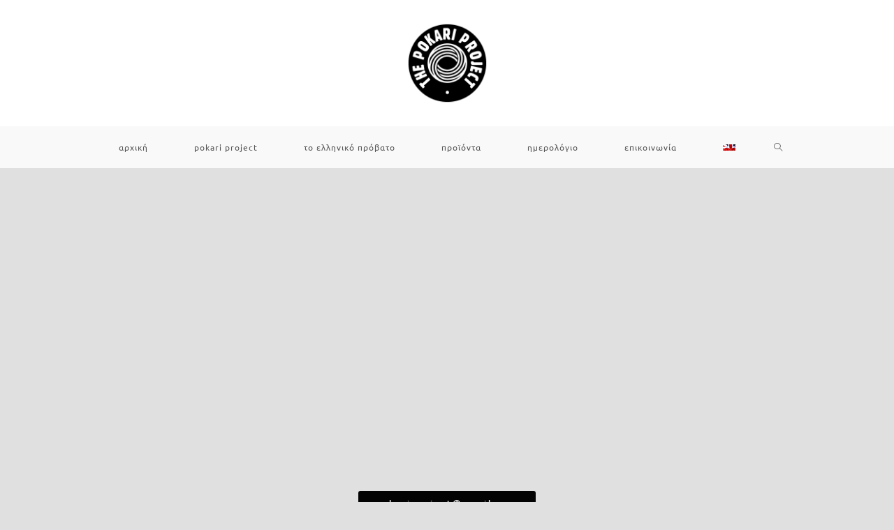

--- FILE ---
content_type: text/html; charset=UTF-8
request_url: https://thepokariproject.gr/%CE%B5%CF%80%CE%B9%CE%BA%CE%BF%CE%B9%CE%BD%CF%89%CE%BD%CE%AF%CE%B1/
body_size: 16949
content:
<!DOCTYPE html>
<html class="html" lang="el">
<head>
	<meta charset="UTF-8">
	<link rel="profile" href="https://gmpg.org/xfn/11">

	<meta name='robots' content='index, follow, max-image-preview:large, max-snippet:-1, max-video-preview:-1' />
	<style>img:is([sizes="auto" i], [sizes^="auto," i]) { contain-intrinsic-size: 3000px 1500px }</style>
	<link rel="alternate" hreflang="en" href="https://thepokariproject.gr/en/contact-details/" />
<link rel="alternate" hreflang="el" href="https://thepokariproject.gr/%ce%b5%cf%80%ce%b9%ce%ba%ce%bf%ce%b9%ce%bd%cf%89%ce%bd%ce%af%ce%b1/" />
<link rel="alternate" hreflang="x-default" href="https://thepokariproject.gr/%ce%b5%cf%80%ce%b9%ce%ba%ce%bf%ce%b9%ce%bd%cf%89%ce%bd%ce%af%ce%b1/" />
<meta name="viewport" content="width=device-width, initial-scale=1">
	<!-- This site is optimized with the Yoast SEO plugin v26.1.1 - https://yoast.com/wordpress/plugins/seo/ -->
	<title>επικοινωνία - The Pokari Project</title>
	<meta name="description" content="The Pokari Project είναι μια ομάδα χειροτεχνών, κτηνοτρόφων και επιστημόνων η οποία στοχεύει στην αποκατάσταση της αξίας του πρόβειου μαλλιού" />
	<link rel="canonical" href="https://thepokariproject.gr/επικοινωνία/" />
	<meta property="og:locale" content="el_GR" />
	<meta property="og:type" content="article" />
	<meta property="og:title" content="επικοινωνία - The Pokari Project" />
	<meta property="og:description" content="The Pokari Project είναι μια ομάδα χειροτεχνών, κτηνοτρόφων και επιστημόνων η οποία στοχεύει στην αποκατάσταση της αξίας του πρόβειου μαλλιού" />
	<meta property="og:url" content="https://thepokariproject.gr/επικοινωνία/" />
	<meta property="og:site_name" content="The Pokari Project" />
	<meta property="article:publisher" content="https://www.facebook.com/pokariproject/" />
	<meta property="article:modified_time" content="2023-12-13T10:29:03+00:00" />
	<meta name="twitter:card" content="summary_large_image" />
	<meta name="twitter:label1" content="Εκτιμώμενος χρόνος ανάγνωσης" />
	<meta name="twitter:data1" content="1 λεπτό" />
	<script type="application/ld+json" class="yoast-schema-graph">{"@context":"https://schema.org","@graph":[{"@type":"WebPage","@id":"https://thepokariproject.gr/%ce%b5%cf%80%ce%b9%ce%ba%ce%bf%ce%b9%ce%bd%cf%89%ce%bd%ce%af%ce%b1/","url":"https://thepokariproject.gr/%ce%b5%cf%80%ce%b9%ce%ba%ce%bf%ce%b9%ce%bd%cf%89%ce%bd%ce%af%ce%b1/","name":"επικοινωνία - The Pokari Project","isPartOf":{"@id":"https://thepokariproject.gr/#website"},"datePublished":"2023-12-10T12:16:37+00:00","dateModified":"2023-12-13T10:29:03+00:00","description":"The Pokari Project είναι μια ομάδα χειροτεχνών, κτηνοτρόφων και επιστημόνων η οποία στοχεύει στην αποκατάσταση της αξίας του πρόβειου μαλλιού","breadcrumb":{"@id":"https://thepokariproject.gr/%ce%b5%cf%80%ce%b9%ce%ba%ce%bf%ce%b9%ce%bd%cf%89%ce%bd%ce%af%ce%b1/#breadcrumb"},"inLanguage":"el","potentialAction":[{"@type":"ReadAction","target":["https://thepokariproject.gr/%ce%b5%cf%80%ce%b9%ce%ba%ce%bf%ce%b9%ce%bd%cf%89%ce%bd%ce%af%ce%b1/"]}]},{"@type":"BreadcrumbList","@id":"https://thepokariproject.gr/%ce%b5%cf%80%ce%b9%ce%ba%ce%bf%ce%b9%ce%bd%cf%89%ce%bd%ce%af%ce%b1/#breadcrumb","itemListElement":[{"@type":"ListItem","position":1,"name":"Home","item":"https://thepokariproject.gr/en/"},{"@type":"ListItem","position":2,"name":"επικοινωνία"}]},{"@type":"WebSite","@id":"https://thepokariproject.gr/#website","url":"https://thepokariproject.gr/","name":"The Pokari Project","description":"","publisher":{"@id":"https://thepokariproject.gr/#organization"},"potentialAction":[{"@type":"SearchAction","target":{"@type":"EntryPoint","urlTemplate":"https://thepokariproject.gr/?s={search_term_string}"},"query-input":{"@type":"PropertyValueSpecification","valueRequired":true,"valueName":"search_term_string"}}],"inLanguage":"el"},{"@type":"Organization","@id":"https://thepokariproject.gr/#organization","name":"The Pokari Project","url":"https://thepokariproject.gr/","logo":{"@type":"ImageObject","inLanguage":"el","@id":"https://thepokariproject.gr/#/schema/logo/image/","url":"https://thepokariproject.gr/wp-content/uploads/2024/04/logoThePokariProject-02.png","contentUrl":"https://thepokariproject.gr/wp-content/uploads/2024/04/logoThePokariProject-02.png","width":500,"height":500,"caption":"The Pokari Project"},"image":{"@id":"https://thepokariproject.gr/#/schema/logo/image/"},"sameAs":["https://www.facebook.com/pokariproject/","https://www.instagram.com/thepokariproject/","https://vimeo.com/thepokariproject"]}]}</script>
	<!-- / Yoast SEO plugin. -->


<link rel='dns-prefetch' href='//static.addtoany.com' />
<link rel='dns-prefetch' href='//fonts.googleapis.com' />
<link rel="alternate" type="application/rss+xml" title="Ροή RSS &raquo; The Pokari Project" href="https://thepokariproject.gr/feed/" />
<link rel="alternate" type="application/rss+xml" title="Ροή Σχολίων &raquo; The Pokari Project" href="https://thepokariproject.gr/comments/feed/" />
<script>
window._wpemojiSettings = {"baseUrl":"https:\/\/s.w.org\/images\/core\/emoji\/16.0.1\/72x72\/","ext":".png","svgUrl":"https:\/\/s.w.org\/images\/core\/emoji\/16.0.1\/svg\/","svgExt":".svg","source":{"concatemoji":"https:\/\/thepokariproject.gr\/wp-includes\/js\/wp-emoji-release.min.js?ver=6.8.3"}};
/*! This file is auto-generated */
!function(s,n){var o,i,e;function c(e){try{var t={supportTests:e,timestamp:(new Date).valueOf()};sessionStorage.setItem(o,JSON.stringify(t))}catch(e){}}function p(e,t,n){e.clearRect(0,0,e.canvas.width,e.canvas.height),e.fillText(t,0,0);var t=new Uint32Array(e.getImageData(0,0,e.canvas.width,e.canvas.height).data),a=(e.clearRect(0,0,e.canvas.width,e.canvas.height),e.fillText(n,0,0),new Uint32Array(e.getImageData(0,0,e.canvas.width,e.canvas.height).data));return t.every(function(e,t){return e===a[t]})}function u(e,t){e.clearRect(0,0,e.canvas.width,e.canvas.height),e.fillText(t,0,0);for(var n=e.getImageData(16,16,1,1),a=0;a<n.data.length;a++)if(0!==n.data[a])return!1;return!0}function f(e,t,n,a){switch(t){case"flag":return n(e,"\ud83c\udff3\ufe0f\u200d\u26a7\ufe0f","\ud83c\udff3\ufe0f\u200b\u26a7\ufe0f")?!1:!n(e,"\ud83c\udde8\ud83c\uddf6","\ud83c\udde8\u200b\ud83c\uddf6")&&!n(e,"\ud83c\udff4\udb40\udc67\udb40\udc62\udb40\udc65\udb40\udc6e\udb40\udc67\udb40\udc7f","\ud83c\udff4\u200b\udb40\udc67\u200b\udb40\udc62\u200b\udb40\udc65\u200b\udb40\udc6e\u200b\udb40\udc67\u200b\udb40\udc7f");case"emoji":return!a(e,"\ud83e\udedf")}return!1}function g(e,t,n,a){var r="undefined"!=typeof WorkerGlobalScope&&self instanceof WorkerGlobalScope?new OffscreenCanvas(300,150):s.createElement("canvas"),o=r.getContext("2d",{willReadFrequently:!0}),i=(o.textBaseline="top",o.font="600 32px Arial",{});return e.forEach(function(e){i[e]=t(o,e,n,a)}),i}function t(e){var t=s.createElement("script");t.src=e,t.defer=!0,s.head.appendChild(t)}"undefined"!=typeof Promise&&(o="wpEmojiSettingsSupports",i=["flag","emoji"],n.supports={everything:!0,everythingExceptFlag:!0},e=new Promise(function(e){s.addEventListener("DOMContentLoaded",e,{once:!0})}),new Promise(function(t){var n=function(){try{var e=JSON.parse(sessionStorage.getItem(o));if("object"==typeof e&&"number"==typeof e.timestamp&&(new Date).valueOf()<e.timestamp+604800&&"object"==typeof e.supportTests)return e.supportTests}catch(e){}return null}();if(!n){if("undefined"!=typeof Worker&&"undefined"!=typeof OffscreenCanvas&&"undefined"!=typeof URL&&URL.createObjectURL&&"undefined"!=typeof Blob)try{var e="postMessage("+g.toString()+"("+[JSON.stringify(i),f.toString(),p.toString(),u.toString()].join(",")+"));",a=new Blob([e],{type:"text/javascript"}),r=new Worker(URL.createObjectURL(a),{name:"wpTestEmojiSupports"});return void(r.onmessage=function(e){c(n=e.data),r.terminate(),t(n)})}catch(e){}c(n=g(i,f,p,u))}t(n)}).then(function(e){for(var t in e)n.supports[t]=e[t],n.supports.everything=n.supports.everything&&n.supports[t],"flag"!==t&&(n.supports.everythingExceptFlag=n.supports.everythingExceptFlag&&n.supports[t]);n.supports.everythingExceptFlag=n.supports.everythingExceptFlag&&!n.supports.flag,n.DOMReady=!1,n.readyCallback=function(){n.DOMReady=!0}}).then(function(){return e}).then(function(){var e;n.supports.everything||(n.readyCallback(),(e=n.source||{}).concatemoji?t(e.concatemoji):e.wpemoji&&e.twemoji&&(t(e.twemoji),t(e.wpemoji)))}))}((window,document),window._wpemojiSettings);
</script>

<link rel='stylesheet' id='premium-addons-css' href='https://thepokariproject.gr/wp-content/plugins/premium-addons-for-elementor/assets/frontend/min-css/premium-addons.min.css?ver=4.11.42' media='all' />
<style id='wp-emoji-styles-inline-css'>

	img.wp-smiley, img.emoji {
		display: inline !important;
		border: none !important;
		box-shadow: none !important;
		height: 1em !important;
		width: 1em !important;
		margin: 0 0.07em !important;
		vertical-align: -0.1em !important;
		background: none !important;
		padding: 0 !important;
	}
</style>
<style id='classic-theme-styles-inline-css'>
/*! This file is auto-generated */
.wp-block-button__link{color:#fff;background-color:#32373c;border-radius:9999px;box-shadow:none;text-decoration:none;padding:calc(.667em + 2px) calc(1.333em + 2px);font-size:1.125em}.wp-block-file__button{background:#32373c;color:#fff;text-decoration:none}
</style>
<style id='global-styles-inline-css'>
:root{--wp--preset--aspect-ratio--square: 1;--wp--preset--aspect-ratio--4-3: 4/3;--wp--preset--aspect-ratio--3-4: 3/4;--wp--preset--aspect-ratio--3-2: 3/2;--wp--preset--aspect-ratio--2-3: 2/3;--wp--preset--aspect-ratio--16-9: 16/9;--wp--preset--aspect-ratio--9-16: 9/16;--wp--preset--color--black: #000000;--wp--preset--color--cyan-bluish-gray: #abb8c3;--wp--preset--color--white: #ffffff;--wp--preset--color--pale-pink: #f78da7;--wp--preset--color--vivid-red: #cf2e2e;--wp--preset--color--luminous-vivid-orange: #ff6900;--wp--preset--color--luminous-vivid-amber: #fcb900;--wp--preset--color--light-green-cyan: #7bdcb5;--wp--preset--color--vivid-green-cyan: #00d084;--wp--preset--color--pale-cyan-blue: #8ed1fc;--wp--preset--color--vivid-cyan-blue: #0693e3;--wp--preset--color--vivid-purple: #9b51e0;--wp--preset--gradient--vivid-cyan-blue-to-vivid-purple: linear-gradient(135deg,rgba(6,147,227,1) 0%,rgb(155,81,224) 100%);--wp--preset--gradient--light-green-cyan-to-vivid-green-cyan: linear-gradient(135deg,rgb(122,220,180) 0%,rgb(0,208,130) 100%);--wp--preset--gradient--luminous-vivid-amber-to-luminous-vivid-orange: linear-gradient(135deg,rgba(252,185,0,1) 0%,rgba(255,105,0,1) 100%);--wp--preset--gradient--luminous-vivid-orange-to-vivid-red: linear-gradient(135deg,rgba(255,105,0,1) 0%,rgb(207,46,46) 100%);--wp--preset--gradient--very-light-gray-to-cyan-bluish-gray: linear-gradient(135deg,rgb(238,238,238) 0%,rgb(169,184,195) 100%);--wp--preset--gradient--cool-to-warm-spectrum: linear-gradient(135deg,rgb(74,234,220) 0%,rgb(151,120,209) 20%,rgb(207,42,186) 40%,rgb(238,44,130) 60%,rgb(251,105,98) 80%,rgb(254,248,76) 100%);--wp--preset--gradient--blush-light-purple: linear-gradient(135deg,rgb(255,206,236) 0%,rgb(152,150,240) 100%);--wp--preset--gradient--blush-bordeaux: linear-gradient(135deg,rgb(254,205,165) 0%,rgb(254,45,45) 50%,rgb(107,0,62) 100%);--wp--preset--gradient--luminous-dusk: linear-gradient(135deg,rgb(255,203,112) 0%,rgb(199,81,192) 50%,rgb(65,88,208) 100%);--wp--preset--gradient--pale-ocean: linear-gradient(135deg,rgb(255,245,203) 0%,rgb(182,227,212) 50%,rgb(51,167,181) 100%);--wp--preset--gradient--electric-grass: linear-gradient(135deg,rgb(202,248,128) 0%,rgb(113,206,126) 100%);--wp--preset--gradient--midnight: linear-gradient(135deg,rgb(2,3,129) 0%,rgb(40,116,252) 100%);--wp--preset--font-size--small: 13px;--wp--preset--font-size--medium: 20px;--wp--preset--font-size--large: 36px;--wp--preset--font-size--x-large: 42px;--wp--preset--spacing--20: 0.44rem;--wp--preset--spacing--30: 0.67rem;--wp--preset--spacing--40: 1rem;--wp--preset--spacing--50: 1.5rem;--wp--preset--spacing--60: 2.25rem;--wp--preset--spacing--70: 3.38rem;--wp--preset--spacing--80: 5.06rem;--wp--preset--shadow--natural: 6px 6px 9px rgba(0, 0, 0, 0.2);--wp--preset--shadow--deep: 12px 12px 50px rgba(0, 0, 0, 0.4);--wp--preset--shadow--sharp: 6px 6px 0px rgba(0, 0, 0, 0.2);--wp--preset--shadow--outlined: 6px 6px 0px -3px rgba(255, 255, 255, 1), 6px 6px rgba(0, 0, 0, 1);--wp--preset--shadow--crisp: 6px 6px 0px rgba(0, 0, 0, 1);}:where(.is-layout-flex){gap: 0.5em;}:where(.is-layout-grid){gap: 0.5em;}body .is-layout-flex{display: flex;}.is-layout-flex{flex-wrap: wrap;align-items: center;}.is-layout-flex > :is(*, div){margin: 0;}body .is-layout-grid{display: grid;}.is-layout-grid > :is(*, div){margin: 0;}:where(.wp-block-columns.is-layout-flex){gap: 2em;}:where(.wp-block-columns.is-layout-grid){gap: 2em;}:where(.wp-block-post-template.is-layout-flex){gap: 1.25em;}:where(.wp-block-post-template.is-layout-grid){gap: 1.25em;}.has-black-color{color: var(--wp--preset--color--black) !important;}.has-cyan-bluish-gray-color{color: var(--wp--preset--color--cyan-bluish-gray) !important;}.has-white-color{color: var(--wp--preset--color--white) !important;}.has-pale-pink-color{color: var(--wp--preset--color--pale-pink) !important;}.has-vivid-red-color{color: var(--wp--preset--color--vivid-red) !important;}.has-luminous-vivid-orange-color{color: var(--wp--preset--color--luminous-vivid-orange) !important;}.has-luminous-vivid-amber-color{color: var(--wp--preset--color--luminous-vivid-amber) !important;}.has-light-green-cyan-color{color: var(--wp--preset--color--light-green-cyan) !important;}.has-vivid-green-cyan-color{color: var(--wp--preset--color--vivid-green-cyan) !important;}.has-pale-cyan-blue-color{color: var(--wp--preset--color--pale-cyan-blue) !important;}.has-vivid-cyan-blue-color{color: var(--wp--preset--color--vivid-cyan-blue) !important;}.has-vivid-purple-color{color: var(--wp--preset--color--vivid-purple) !important;}.has-black-background-color{background-color: var(--wp--preset--color--black) !important;}.has-cyan-bluish-gray-background-color{background-color: var(--wp--preset--color--cyan-bluish-gray) !important;}.has-white-background-color{background-color: var(--wp--preset--color--white) !important;}.has-pale-pink-background-color{background-color: var(--wp--preset--color--pale-pink) !important;}.has-vivid-red-background-color{background-color: var(--wp--preset--color--vivid-red) !important;}.has-luminous-vivid-orange-background-color{background-color: var(--wp--preset--color--luminous-vivid-orange) !important;}.has-luminous-vivid-amber-background-color{background-color: var(--wp--preset--color--luminous-vivid-amber) !important;}.has-light-green-cyan-background-color{background-color: var(--wp--preset--color--light-green-cyan) !important;}.has-vivid-green-cyan-background-color{background-color: var(--wp--preset--color--vivid-green-cyan) !important;}.has-pale-cyan-blue-background-color{background-color: var(--wp--preset--color--pale-cyan-blue) !important;}.has-vivid-cyan-blue-background-color{background-color: var(--wp--preset--color--vivid-cyan-blue) !important;}.has-vivid-purple-background-color{background-color: var(--wp--preset--color--vivid-purple) !important;}.has-black-border-color{border-color: var(--wp--preset--color--black) !important;}.has-cyan-bluish-gray-border-color{border-color: var(--wp--preset--color--cyan-bluish-gray) !important;}.has-white-border-color{border-color: var(--wp--preset--color--white) !important;}.has-pale-pink-border-color{border-color: var(--wp--preset--color--pale-pink) !important;}.has-vivid-red-border-color{border-color: var(--wp--preset--color--vivid-red) !important;}.has-luminous-vivid-orange-border-color{border-color: var(--wp--preset--color--luminous-vivid-orange) !important;}.has-luminous-vivid-amber-border-color{border-color: var(--wp--preset--color--luminous-vivid-amber) !important;}.has-light-green-cyan-border-color{border-color: var(--wp--preset--color--light-green-cyan) !important;}.has-vivid-green-cyan-border-color{border-color: var(--wp--preset--color--vivid-green-cyan) !important;}.has-pale-cyan-blue-border-color{border-color: var(--wp--preset--color--pale-cyan-blue) !important;}.has-vivid-cyan-blue-border-color{border-color: var(--wp--preset--color--vivid-cyan-blue) !important;}.has-vivid-purple-border-color{border-color: var(--wp--preset--color--vivid-purple) !important;}.has-vivid-cyan-blue-to-vivid-purple-gradient-background{background: var(--wp--preset--gradient--vivid-cyan-blue-to-vivid-purple) !important;}.has-light-green-cyan-to-vivid-green-cyan-gradient-background{background: var(--wp--preset--gradient--light-green-cyan-to-vivid-green-cyan) !important;}.has-luminous-vivid-amber-to-luminous-vivid-orange-gradient-background{background: var(--wp--preset--gradient--luminous-vivid-amber-to-luminous-vivid-orange) !important;}.has-luminous-vivid-orange-to-vivid-red-gradient-background{background: var(--wp--preset--gradient--luminous-vivid-orange-to-vivid-red) !important;}.has-very-light-gray-to-cyan-bluish-gray-gradient-background{background: var(--wp--preset--gradient--very-light-gray-to-cyan-bluish-gray) !important;}.has-cool-to-warm-spectrum-gradient-background{background: var(--wp--preset--gradient--cool-to-warm-spectrum) !important;}.has-blush-light-purple-gradient-background{background: var(--wp--preset--gradient--blush-light-purple) !important;}.has-blush-bordeaux-gradient-background{background: var(--wp--preset--gradient--blush-bordeaux) !important;}.has-luminous-dusk-gradient-background{background: var(--wp--preset--gradient--luminous-dusk) !important;}.has-pale-ocean-gradient-background{background: var(--wp--preset--gradient--pale-ocean) !important;}.has-electric-grass-gradient-background{background: var(--wp--preset--gradient--electric-grass) !important;}.has-midnight-gradient-background{background: var(--wp--preset--gradient--midnight) !important;}.has-small-font-size{font-size: var(--wp--preset--font-size--small) !important;}.has-medium-font-size{font-size: var(--wp--preset--font-size--medium) !important;}.has-large-font-size{font-size: var(--wp--preset--font-size--large) !important;}.has-x-large-font-size{font-size: var(--wp--preset--font-size--x-large) !important;}
:where(.wp-block-post-template.is-layout-flex){gap: 1.25em;}:where(.wp-block-post-template.is-layout-grid){gap: 1.25em;}
:where(.wp-block-columns.is-layout-flex){gap: 2em;}:where(.wp-block-columns.is-layout-grid){gap: 2em;}
:root :where(.wp-block-pullquote){font-size: 1.5em;line-height: 1.6;}
</style>
<link rel='stylesheet' id='wpml-legacy-horizontal-list-0-css' href='https://thepokariproject.gr/wp-content/plugins/sitepress-multilingual-cms/templates/language-switchers/legacy-list-horizontal/style.min.css?ver=1' media='all' />
<link rel='stylesheet' id='wpml-menu-item-0-css' href='https://thepokariproject.gr/wp-content/plugins/sitepress-multilingual-cms/templates/language-switchers/menu-item/style.min.css?ver=1' media='all' />
<link rel='stylesheet' id='font-awesome-css' href='https://thepokariproject.gr/wp-content/themes/oceanwp/assets/fonts/fontawesome/css/all.min.css?ver=6.7.2' media='all' />
<link rel='stylesheet' id='simple-line-icons-css' href='https://thepokariproject.gr/wp-content/themes/oceanwp/assets/css/third/simple-line-icons.min.css?ver=2.4.0' media='all' />
<link rel='stylesheet' id='oceanwp-style-css' href='https://thepokariproject.gr/wp-content/themes/oceanwp/assets/css/style.min.css?ver=3.5.0.1697618802' media='all' />
<link rel='stylesheet' id='chld_thm_cfg_child-css' href='https://thepokariproject.gr/wp-content/themes/oceanwp-child/style.css?ver=6.8.3' media='all' />
<link rel='stylesheet' id='oceanwp-google-font-ubuntu-css' href='//fonts.googleapis.com/css?family=Ubuntu%3A100%2C200%2C300%2C400%2C500%2C600%2C700%2C800%2C900%2C100i%2C200i%2C300i%2C400i%2C500i%2C600i%2C700i%2C800i%2C900i&#038;subset=latin&#038;display=swap&#038;ver=6.8.3' media='all' />
<link rel='stylesheet' id='oceanwp-google-font-open-sans-css' href='//fonts.googleapis.com/css?family=Open+Sans%3A100%2C200%2C300%2C400%2C500%2C600%2C700%2C800%2C900%2C100i%2C200i%2C300i%2C400i%2C500i%2C600i%2C700i%2C800i%2C900i&#038;subset=latin&#038;display=swap&#038;ver=6.8.3' media='all' />
<link rel='stylesheet' id='addtoany-css' href='https://thepokariproject.gr/wp-content/plugins/add-to-any/addtoany.min.css?ver=1.16' media='all' />
<link rel='stylesheet' id='elementor-icons-css' href='https://thepokariproject.gr/wp-content/plugins/elementor/assets/lib/eicons/css/elementor-icons.min.css?ver=5.44.0' media='all' />
<link rel='stylesheet' id='elementor-frontend-css' href='https://thepokariproject.gr/wp-content/plugins/elementor/assets/css/frontend.min.css?ver=3.32.4' media='all' />
<link rel='stylesheet' id='elementor-post-6-css' href='https://thepokariproject.gr/wp-content/uploads/elementor/css/post-6.css?ver=1760549921' media='all' />
<link rel='stylesheet' id='stratum-widgets-style-css' href='https://thepokariproject.gr/wp-content/plugins/stratum/assets/css/style.min.css?ver=1.6.1' media='all' />
<link rel='stylesheet' id='widget-google_maps-css' href='https://thepokariproject.gr/wp-content/plugins/elementor/assets/css/widget-google_maps.min.css?ver=3.32.4' media='all' />
<link rel='stylesheet' id='elementor-post-45-css' href='https://thepokariproject.gr/wp-content/uploads/elementor/css/post-45.css?ver=1760780834' media='all' />
<link rel='stylesheet' id='oe-widgets-style-css' href='https://thepokariproject.gr/wp-content/plugins/ocean-extra/assets/css/widgets.css?ver=6.8.3' media='all' />
<link rel='stylesheet' id='elementor-gf-local-ubuntu-css' href='https://thepokariproject.gr/wp-content/uploads/elementor/google-fonts/css/ubuntu.css?ver=1746116147' media='all' />
<script src="https://thepokariproject.gr/wp-includes/js/jquery/jquery.min.js?ver=3.7.1" id="jquery-core-js"></script>
<script src="https://thepokariproject.gr/wp-includes/js/jquery/jquery-migrate.min.js?ver=3.4.1" id="jquery-migrate-js"></script>
<script id="wpml-cookie-js-extra">
var wpml_cookies = {"wp-wpml_current_language":{"value":"el","expires":1,"path":"\/"}};
var wpml_cookies = {"wp-wpml_current_language":{"value":"el","expires":1,"path":"\/"}};
</script>
<script src="https://thepokariproject.gr/wp-content/plugins/sitepress-multilingual-cms/res/js/cookies/language-cookie.js?ver=476000" id="wpml-cookie-js" defer data-wp-strategy="defer"></script>
<script id="addtoany-core-js-before">
window.a2a_config=window.a2a_config||{};a2a_config.callbacks=[];a2a_config.overlays=[];a2a_config.templates={};a2a_localize = {
	Share: "Μοιραστείτε",
	Save: "Αποθήκευση",
	Subscribe: "Εγγραφείτε",
	Email: "Email",
	Bookmark: "Προσθήκη στα Αγαπημένα",
	ShowAll: "Προβολή όλων",
	ShowLess: "Προβολή λιγότερων",
	FindServices: "Αναζήτηση υπηρεσίας(ιών)",
	FindAnyServiceToAddTo: "Άμεση προσθήκη κάθε υπηρεσίας",
	PoweredBy: "Powered by",
	ShareViaEmail: "Μοιραστείτε μέσω e-mail",
	SubscribeViaEmail: "Εγγραφείτε μέσω e-mail",
	BookmarkInYourBrowser: "Προσθήκη στα Αγαπημένα μέσα από τον σελιδοδείκτη σας",
	BookmarkInstructions: "Πατήστε Ctrl+D or \u2318+D για να προσθέσετε τη σελίδα στα Αγαπημένα σας",
	AddToYourFavorites: "Προσθήκη στα Αγαπημένα",
	SendFromWebOrProgram: "Αποστολή από οποιοδήποτε e-mail διεύθυνση ή e-mail πρόγραμμα",
	EmailProgram: "E-mail πρόγραμμα",
	More: "Περισσότερα &#8230;",
	ThanksForSharing: "Ευχαριστώ για την κοινοποίηση!",
	ThanksForFollowing: "Ευχαριστώ που με ακολουθείτε!"
};

a2a_config.icon_color="transparent,#000000";
</script>
<script defer src="https://static.addtoany.com/menu/page.js" id="addtoany-core-js"></script>
<script defer src="https://thepokariproject.gr/wp-content/plugins/add-to-any/addtoany.min.js?ver=1.1" id="addtoany-jquery-js"></script>
<link rel="https://api.w.org/" href="https://thepokariproject.gr/wp-json/" /><link rel="alternate" title="JSON" type="application/json" href="https://thepokariproject.gr/wp-json/wp/v2/pages/45" /><link rel="EditURI" type="application/rsd+xml" title="RSD" href="https://thepokariproject.gr/xmlrpc.php?rsd" />
<meta name="generator" content="WordPress 6.8.3" />
<link rel='shortlink' href='https://thepokariproject.gr/?p=45' />
<link rel="alternate" title="oEmbed (JSON)" type="application/json+oembed" href="https://thepokariproject.gr/wp-json/oembed/1.0/embed?url=https%3A%2F%2Fthepokariproject.gr%2F%25ce%25b5%25cf%2580%25ce%25b9%25ce%25ba%25ce%25bf%25ce%25b9%25ce%25bd%25cf%2589%25ce%25bd%25ce%25af%25ce%25b1%2F" />
<link rel="alternate" title="oEmbed (XML)" type="text/xml+oembed" href="https://thepokariproject.gr/wp-json/oembed/1.0/embed?url=https%3A%2F%2Fthepokariproject.gr%2F%25ce%25b5%25cf%2580%25ce%25b9%25ce%25ba%25ce%25bf%25ce%25b9%25ce%25bd%25cf%2589%25ce%25bd%25ce%25af%25ce%25b1%2F&#038;format=xml" />
<meta name="generator" content="WPML ver:4.7.6 stt:1,13;" />

		<!-- GA Google Analytics @ https://m0n.co/ga -->
		<script async src="https://www.googletagmanager.com/gtag/js?id=G-9WDQ4D0HSF"></script>
		<script>
			window.dataLayer = window.dataLayer || [];
			function gtag(){dataLayer.push(arguments);}
			gtag('js', new Date());
			gtag('config', 'G-9WDQ4D0HSF');
		</script>

	<meta name="generator" content="Elementor 3.32.4; features: additional_custom_breakpoints; settings: css_print_method-external, google_font-enabled, font_display-swap">
			<style>
				.e-con.e-parent:nth-of-type(n+4):not(.e-lazyloaded):not(.e-no-lazyload),
				.e-con.e-parent:nth-of-type(n+4):not(.e-lazyloaded):not(.e-no-lazyload) * {
					background-image: none !important;
				}
				@media screen and (max-height: 1024px) {
					.e-con.e-parent:nth-of-type(n+3):not(.e-lazyloaded):not(.e-no-lazyload),
					.e-con.e-parent:nth-of-type(n+3):not(.e-lazyloaded):not(.e-no-lazyload) * {
						background-image: none !important;
					}
				}
				@media screen and (max-height: 640px) {
					.e-con.e-parent:nth-of-type(n+2):not(.e-lazyloaded):not(.e-no-lazyload),
					.e-con.e-parent:nth-of-type(n+2):not(.e-lazyloaded):not(.e-no-lazyload) * {
						background-image: none !important;
					}
				}
			</style>
			<link rel="icon" href="https://thepokariproject.gr/wp-content/uploads/2023/10/favicon-black-150x150.png" sizes="32x32" />
<link rel="icon" href="https://thepokariproject.gr/wp-content/uploads/2023/10/favicon-black-300x300.png" sizes="192x192" />
<link rel="apple-touch-icon" href="https://thepokariproject.gr/wp-content/uploads/2023/10/favicon-black-300x300.png" />
<meta name="msapplication-TileImage" content="https://thepokariproject.gr/wp-content/uploads/2023/10/favicon-black-300x300.png" />
		<style id="wp-custom-css">
			.elementor-slideshow__title{font-size:14px !important;font-weight:300 !important}.navigation .megamenu>li>a.menu-link{font-size:12px;font-weight:300}.elementor-widget-text-editor p:last-child{margin-bottom:0}#site-header.medium-header .oceanwp-mobile-menu-icon{background-color:#f9f9f900}/* a2a */.a2a_menu a{color:#000!important;font-family:Ubuntu !important;font-size:13px !important}a:focus{outline:0 !important}/* blog */.single .post-tags{padding-bottom:12px}.oceanwp-recent-posts .recent-posts-comments a,.oceanwp-recent-posts .recent-posts-info .sep{display:none}.far{display:none !important}.sp-pcp-post .sp-pcp-title,.sp-pcp-post .sp-pcp-post-content{padding-left:15px;padding-right:15px;padding-bottom:5px}.pcp-post-pagination .page-numbers,.pcp-post-pagination a{background:#fff;color:#5e5e5e;border:0 solid #bbb;width:22px;height:22px;line-height:22px;font-size:13px;text-align:center;display:inline-block;font-weight:700;margin-right:4px;text-decoration:none;font-weight:400}.sp-pcp-post .sp-pcp-post-meta ul li .fa{display:none}.sp-pcp-post .sp-pcp-title,.sp-pcp-post .sp-pcp-title a{text-transform:none;font-size:15px;font-weight:200;line-height:20px;letter-spacing:.3px}.sp-pcp-post .sp-pcp-post-content{font-size:13px;line-height:15px}.sp-pcp-post .sp-pcp-post-content .sp-pcp-readmore a{padding:3px 12px;border-radius:2px;letter-spacing:2px;font-size:11px}.sp-pcp-post .sp-pcp-post-content{margin-bottom:7px}		</style>
		<!-- OceanWP CSS -->
<style type="text/css">
/* Colors */a:hover,a.light:hover,.theme-heading .text::before,.theme-heading .text::after,#top-bar-content >a:hover,#top-bar-social li.oceanwp-email a:hover,#site-navigation-wrap .dropdown-menu >li >a:hover,#site-header.medium-header #medium-searchform button:hover,.oceanwp-mobile-menu-icon a:hover,.blog-entry.post .blog-entry-header .entry-title a:hover,.blog-entry.post .blog-entry-readmore a:hover,.blog-entry.thumbnail-entry .blog-entry-category a,ul.meta li a:hover,.dropcap,.single nav.post-navigation .nav-links .title,body .related-post-title a:hover,body #wp-calendar caption,body .contact-info-widget.default i,body .contact-info-widget.big-icons i,body .custom-links-widget .oceanwp-custom-links li a:hover,body .custom-links-widget .oceanwp-custom-links li a:hover:before,body .posts-thumbnails-widget li a:hover,body .social-widget li.oceanwp-email a:hover,.comment-author .comment-meta .comment-reply-link,#respond #cancel-comment-reply-link:hover,#footer-widgets .footer-box a:hover,#footer-bottom a:hover,#footer-bottom #footer-bottom-menu a:hover,.sidr a:hover,.sidr-class-dropdown-toggle:hover,.sidr-class-menu-item-has-children.active >a,.sidr-class-menu-item-has-children.active >a >.sidr-class-dropdown-toggle,input[type=checkbox]:checked:before{color:#ffffff}.single nav.post-navigation .nav-links .title .owp-icon use,.blog-entry.post .blog-entry-readmore a:hover .owp-icon use,body .contact-info-widget.default .owp-icon use,body .contact-info-widget.big-icons .owp-icon use{stroke:#ffffff}input[type="button"],input[type="reset"],input[type="submit"],button[type="submit"],.button,#site-navigation-wrap .dropdown-menu >li.btn >a >span,.thumbnail:hover i,.thumbnail:hover .link-post-svg-icon,.post-quote-content,.omw-modal .omw-close-modal,body .contact-info-widget.big-icons li:hover i,body .contact-info-widget.big-icons li:hover .owp-icon,body div.wpforms-container-full .wpforms-form input[type=submit],body div.wpforms-container-full .wpforms-form button[type=submit],body div.wpforms-container-full .wpforms-form .wpforms-page-button,.woocommerce-cart .wp-element-button,.woocommerce-checkout .wp-element-button,.wp-block-button__link{background-color:#ffffff}.widget-title{border-color:#ffffff}blockquote{border-color:#ffffff}.wp-block-quote{border-color:#ffffff}#searchform-dropdown{border-color:#ffffff}.dropdown-menu .sub-menu{border-color:#ffffff}.blog-entry.large-entry .blog-entry-readmore a:hover{border-color:#ffffff}.oceanwp-newsletter-form-wrap input[type="email"]:focus{border-color:#ffffff}.social-widget li.oceanwp-email a:hover{border-color:#ffffff}#respond #cancel-comment-reply-link:hover{border-color:#ffffff}body .contact-info-widget.big-icons li:hover i{border-color:#ffffff}body .contact-info-widget.big-icons li:hover .owp-icon{border-color:#ffffff}#footer-widgets .oceanwp-newsletter-form-wrap input[type="email"]:focus{border-color:#ffffff}input[type="button"]:hover,input[type="reset"]:hover,input[type="submit"]:hover,button[type="submit"]:hover,input[type="button"]:focus,input[type="reset"]:focus,input[type="submit"]:focus,button[type="submit"]:focus,.button:hover,.button:focus,#site-navigation-wrap .dropdown-menu >li.btn >a:hover >span,.post-quote-author,.omw-modal .omw-close-modal:hover,body div.wpforms-container-full .wpforms-form input[type=submit]:hover,body div.wpforms-container-full .wpforms-form button[type=submit]:hover,body div.wpforms-container-full .wpforms-form .wpforms-page-button:hover,.woocommerce-cart .wp-element-button:hover,.woocommerce-checkout .wp-element-button:hover,.wp-block-button__link:hover{background-color:#777777}table th,table td,hr,.content-area,body.content-left-sidebar #content-wrap .content-area,.content-left-sidebar .content-area,#top-bar-wrap,#site-header,#site-header.top-header #search-toggle,.dropdown-menu ul li,.centered-minimal-page-header,.blog-entry.post,.blog-entry.grid-entry .blog-entry-inner,.blog-entry.thumbnail-entry .blog-entry-bottom,.single-post .entry-title,.single .entry-share-wrap .entry-share,.single .entry-share,.single .entry-share ul li a,.single nav.post-navigation,.single nav.post-navigation .nav-links .nav-previous,#author-bio,#author-bio .author-bio-avatar,#author-bio .author-bio-social li a,#related-posts,#comments,.comment-body,#respond #cancel-comment-reply-link,#blog-entries .type-page,.page-numbers a,.page-numbers span:not(.elementor-screen-only),.page-links span,body #wp-calendar caption,body #wp-calendar th,body #wp-calendar tbody,body .contact-info-widget.default i,body .contact-info-widget.big-icons i,body .contact-info-widget.big-icons .owp-icon,body .contact-info-widget.default .owp-icon,body .posts-thumbnails-widget li,body .tagcloud a{border-color:rgba(255,255,255,0)}body,.separate-layout,.has-parallax-footer:not(.separate-layout) #main{background-color:#e0e0e0}a:hover{color:#898989}a:hover .owp-icon use{stroke:#898989}body .theme-button,body input[type="submit"],body button[type="submit"],body button,body .button,body div.wpforms-container-full .wpforms-form input[type=submit],body div.wpforms-container-full .wpforms-form button[type=submit],body div.wpforms-container-full .wpforms-form .wpforms-page-button,.woocommerce-cart .wp-element-button,.woocommerce-checkout .wp-element-button,.wp-block-button__link{border-color:#ffffff}body .theme-button:hover,body input[type="submit"]:hover,body button[type="submit"]:hover,body button:hover,body .button:hover,body div.wpforms-container-full .wpforms-form input[type=submit]:hover,body div.wpforms-container-full .wpforms-form input[type=submit]:active,body div.wpforms-container-full .wpforms-form button[type=submit]:hover,body div.wpforms-container-full .wpforms-form button[type=submit]:active,body div.wpforms-container-full .wpforms-form .wpforms-page-button:hover,body div.wpforms-container-full .wpforms-form .wpforms-page-button:active,.woocommerce-cart .wp-element-button:hover,.woocommerce-checkout .wp-element-button:hover,.wp-block-button__link:hover{border-color:#ffffff}.page-header .page-header-title,.page-header.background-image-page-header .page-header-title{color:#ffffff}/* OceanWP Style Settings CSS */body{background-attachment:fixed}body{background-repeat:no-repeat}.theme-button,input[type="submit"],button[type="submit"],button,.button,body div.wpforms-container-full .wpforms-form input[type=submit],body div.wpforms-container-full .wpforms-form button[type=submit],body div.wpforms-container-full .wpforms-form .wpforms-page-button{border-style:solid}.theme-button,input[type="submit"],button[type="submit"],button,.button,body div.wpforms-container-full .wpforms-form input[type=submit],body div.wpforms-container-full .wpforms-form button[type=submit],body div.wpforms-container-full .wpforms-form .wpforms-page-button{border-width:1px}form input[type="text"],form input[type="password"],form input[type="email"],form input[type="url"],form input[type="date"],form input[type="month"],form input[type="time"],form input[type="datetime"],form input[type="datetime-local"],form input[type="week"],form input[type="number"],form input[type="search"],form input[type="tel"],form input[type="color"],form select,form textarea,.woocommerce .woocommerce-checkout .select2-container--default .select2-selection--single{border-style:solid}body div.wpforms-container-full .wpforms-form input[type=date],body div.wpforms-container-full .wpforms-form input[type=datetime],body div.wpforms-container-full .wpforms-form input[type=datetime-local],body div.wpforms-container-full .wpforms-form input[type=email],body div.wpforms-container-full .wpforms-form input[type=month],body div.wpforms-container-full .wpforms-form input[type=number],body div.wpforms-container-full .wpforms-form input[type=password],body div.wpforms-container-full .wpforms-form input[type=range],body div.wpforms-container-full .wpforms-form input[type=search],body div.wpforms-container-full .wpforms-form input[type=tel],body div.wpforms-container-full .wpforms-form input[type=text],body div.wpforms-container-full .wpforms-form input[type=time],body div.wpforms-container-full .wpforms-form input[type=url],body div.wpforms-container-full .wpforms-form input[type=week],body div.wpforms-container-full .wpforms-form select,body div.wpforms-container-full .wpforms-form textarea{border-style:solid}form input[type="text"],form input[type="password"],form input[type="email"],form input[type="url"],form input[type="date"],form input[type="month"],form input[type="time"],form input[type="datetime"],form input[type="datetime-local"],form input[type="week"],form input[type="number"],form input[type="search"],form input[type="tel"],form input[type="color"],form select,form textarea{border-radius:3px}body div.wpforms-container-full .wpforms-form input[type=date],body div.wpforms-container-full .wpforms-form input[type=datetime],body div.wpforms-container-full .wpforms-form input[type=datetime-local],body div.wpforms-container-full .wpforms-form input[type=email],body div.wpforms-container-full .wpforms-form input[type=month],body div.wpforms-container-full .wpforms-form input[type=number],body div.wpforms-container-full .wpforms-form input[type=password],body div.wpforms-container-full .wpforms-form input[type=range],body div.wpforms-container-full .wpforms-form input[type=search],body div.wpforms-container-full .wpforms-form input[type=tel],body div.wpforms-container-full .wpforms-form input[type=text],body div.wpforms-container-full .wpforms-form input[type=time],body div.wpforms-container-full .wpforms-form input[type=url],body div.wpforms-container-full .wpforms-form input[type=week],body div.wpforms-container-full .wpforms-form select,body div.wpforms-container-full .wpforms-form textarea{border-radius:3px}#main #content-wrap,.separate-layout #main #content-wrap{padding-bottom:0}/* Header */#site-header.has-header-media .overlay-header-media{background-color:rgba(0,0,0,0.5)}#site-logo #site-logo-inner a img,#site-header.center-header #site-navigation-wrap .middle-site-logo a img{max-width:121px}.effect-one #site-navigation-wrap .dropdown-menu >li >a.menu-link >span:after,.effect-three #site-navigation-wrap .dropdown-menu >li >a.menu-link >span:after,.effect-five #site-navigation-wrap .dropdown-menu >li >a.menu-link >span:before,.effect-five #site-navigation-wrap .dropdown-menu >li >a.menu-link >span:after,.effect-nine #site-navigation-wrap .dropdown-menu >li >a.menu-link >span:before,.effect-nine #site-navigation-wrap .dropdown-menu >li >a.menu-link >span:after{background-color:#0a0000}.effect-four #site-navigation-wrap .dropdown-menu >li >a.menu-link >span:before,.effect-four #site-navigation-wrap .dropdown-menu >li >a.menu-link >span:after,.effect-seven #site-navigation-wrap .dropdown-menu >li >a.menu-link:hover >span:after,.effect-seven #site-navigation-wrap .dropdown-menu >li.sfHover >a.menu-link >span:after{color:#0a0000}.effect-seven #site-navigation-wrap .dropdown-menu >li >a.menu-link:hover >span:after,.effect-seven #site-navigation-wrap .dropdown-menu >li.sfHover >a.menu-link >span:after{text-shadow:10px 0 #0a0000,-10px 0 #0a0000}#site-navigation-wrap .dropdown-menu >li >a:hover,.oceanwp-mobile-menu-icon a:hover,#searchform-header-replace-close:hover{color:#000000}#site-navigation-wrap .dropdown-menu >li >a:hover .owp-icon use,.oceanwp-mobile-menu-icon a:hover .owp-icon use,#searchform-header-replace-close:hover .owp-icon use{stroke:#000000}.dropdown-menu .sub-menu,#searchform-dropdown,.current-shop-items-dropdown{background-color:#191919}.dropdown-menu .sub-menu,#searchform-dropdown,.current-shop-items-dropdown{border-color:rgba(19,175,240,0)}.dropdown-menu ul li.menu-item,.navigation >ul >li >ul.megamenu.sub-menu >li,.navigation .megamenu li ul.sub-menu{border-color:#f2f2f200}.dropdown-menu ul li a.menu-link{color:#ffffff}.dropdown-menu ul li a.menu-link .owp-icon use{stroke:#ffffff}.dropdown-menu ul li a.menu-link:hover{color:#c7c7c7}.dropdown-menu ul li a.menu-link:hover .owp-icon use{stroke:#c7c7c7}.dropdown-menu ul li a.menu-link:hover{background-color:#282828}body .sidr a:hover,body .sidr-class-dropdown-toggle:hover,body .sidr-class-dropdown-toggle .fa,body .sidr-class-menu-item-has-children.active >a,body .sidr-class-menu-item-has-children.active >a >.sidr-class-dropdown-toggle,#mobile-dropdown ul li a:hover,#mobile-dropdown ul li a .dropdown-toggle:hover,#mobile-dropdown .menu-item-has-children.active >a,#mobile-dropdown .menu-item-has-children.active >a >.dropdown-toggle,#mobile-fullscreen ul li a:hover,#mobile-fullscreen .oceanwp-social-menu.simple-social ul li a:hover{color:#000000}#mobile-fullscreen a.close:hover .close-icon-inner,#mobile-fullscreen a.close:hover .close-icon-inner::after{background-color:#000000}/* Blog CSS */.ocean-single-post-header ul.meta-item li a:hover{color:#333333}/* Sidebar */.sidebar-box,.footer-box{color:#a3a3a3}/* Footer Widgets */#footer-widgets{background-color:#2d2d2d}#footer-widgets .footer-box a,#footer-widgets a{color:#bfbfbf}#footer-widgets .footer-box a:hover,#footer-widgets a:hover{color:#ffffff}/* Footer Copyright */#footer-bottom a,#footer-bottom #footer-bottom-menu a{color:#dddddd}#footer-bottom a:hover,#footer-bottom #footer-bottom-menu a:hover{color:#ffffff}/* Typography */body{font-family:Ubuntu;font-size:14px;line-height:1.8}h1,h2,h3,h4,h5,h6,.theme-heading,.widget-title,.oceanwp-widget-recent-posts-title,.comment-reply-title,.entry-title,.sidebar-box .widget-title{font-family:Ubuntu;line-height:1.4}h1{font-size:23px;line-height:1.4}h2{font-size:20px;line-height:1.4}h3{font-size:18px;line-height:1.4}h4{font-size:17px;line-height:1.4}h5{font-size:14px;line-height:1.4}h6{font-size:15px;line-height:1.4}.page-header .page-header-title,.page-header.background-image-page-header .page-header-title{font-family:'Open Sans';font-size:17px;line-height:1.4;letter-spacing:4px;font-weight:100;text-transform:lowercase}.page-header .page-subheading{font-size:15px;line-height:1.8}.site-breadcrumbs,.site-breadcrumbs a{font-size:13px;line-height:1.4}#top-bar-content,#top-bar-social-alt{font-size:12px;line-height:1.8}#site-logo a.site-logo-text{font-size:24px;line-height:1.8}#site-navigation-wrap .dropdown-menu >li >a,#site-header.full_screen-header .fs-dropdown-menu >li >a,#site-header.top-header #site-navigation-wrap .dropdown-menu >li >a,#site-header.center-header #site-navigation-wrap .dropdown-menu >li >a,#site-header.medium-header #site-navigation-wrap .dropdown-menu >li >a,.oceanwp-mobile-menu-icon a{font-family:Ubuntu;text-transform:lowercase}.dropdown-menu ul li a.menu-link,#site-header.full_screen-header .fs-dropdown-menu ul.sub-menu li a{font-size:12px;line-height:1.2;letter-spacing:.6px;font-weight:300;text-transform:lowercase}.sidr-class-dropdown-menu li a,a.sidr-class-toggle-sidr-close,#mobile-dropdown ul li a,body #mobile-fullscreen ul li a{font-size:14px;line-height:1.8;text-transform:lowercase}.blog-entry.post .blog-entry-header .entry-title a{font-size:15px;line-height:1.4;letter-spacing:.4px;font-weight:100}.ocean-single-post-header .single-post-title{font-size:34px;line-height:1.4;letter-spacing:.6px}.ocean-single-post-header ul.meta-item li,.ocean-single-post-header ul.meta-item li a{font-size:13px;line-height:1.4;letter-spacing:.6px}.ocean-single-post-header .post-author-name,.ocean-single-post-header .post-author-name a{font-size:14px;line-height:1.4;letter-spacing:.6px}.ocean-single-post-header .post-author-description{font-size:12px;line-height:1.4;letter-spacing:.6px}.single-post .entry-title{font-size:18px;line-height:1.4;letter-spacing:.6px}.single-post ul.meta li,.single-post ul.meta li a{font-size:14px;line-height:1.4;letter-spacing:.6px}.sidebar-box .widget-title,.sidebar-box.widget_block .wp-block-heading{font-size:13px;line-height:1;letter-spacing:1px;text-transform:none}.sidebar-box,.footer-box{font-size:12px;text-transform:none}#footer-widgets .footer-box .widget-title{font-size:13px;line-height:1;letter-spacing:1px}#footer-bottom #copyright{font-size:12px;line-height:1}#footer-bottom #footer-bottom-menu{font-size:12px;line-height:1}.woocommerce-store-notice.demo_store{line-height:2;letter-spacing:1.5px}.demo_store .woocommerce-store-notice__dismiss-link{line-height:2;letter-spacing:1.5px}.woocommerce ul.products li.product li.title h2,.woocommerce ul.products li.product li.title a{font-size:14px;line-height:1.5}.woocommerce ul.products li.product li.category,.woocommerce ul.products li.product li.category a{font-size:12px;line-height:1}.woocommerce ul.products li.product .price{font-size:18px;line-height:1}.woocommerce ul.products li.product .button,.woocommerce ul.products li.product .product-inner .added_to_cart{font-size:12px;line-height:1.5;letter-spacing:1px}.woocommerce ul.products li.owp-woo-cond-notice span,.woocommerce ul.products li.owp-woo-cond-notice a{font-size:16px;line-height:1;letter-spacing:1px;font-weight:600;text-transform:capitalize}.woocommerce div.product .product_title{font-size:24px;line-height:1.4;letter-spacing:.6px}.woocommerce div.product p.price{font-size:36px;line-height:1}.woocommerce .owp-btn-normal .summary form button.button,.woocommerce .owp-btn-big .summary form button.button,.woocommerce .owp-btn-very-big .summary form button.button{font-size:12px;line-height:1.5;letter-spacing:1px;text-transform:uppercase}.woocommerce div.owp-woo-single-cond-notice span,.woocommerce div.owp-woo-single-cond-notice a{font-size:18px;line-height:2;letter-spacing:1.5px;font-weight:600;text-transform:capitalize}.ocean-preloader--active .preloader-after-content{font-size:20px;line-height:1.8;letter-spacing:.6px}
</style></head>

<body data-rsssl=1 class="wp-singular page-template-default page page-id-45 wp-custom-logo wp-embed-responsive wp-theme-oceanwp wp-child-theme-oceanwp-child oceanwp-theme dropdown-mobile medium-header-style default-breakpoint content-full-screen page-header-disabled has-blog-grid elementor-default elementor-kit-6 elementor-page elementor-page-45" itemscope="itemscope" itemtype="https://schema.org/WebPage">

	
	
	<div id="outer-wrap" class="site clr">

		<a class="skip-link screen-reader-text" href="#main">Skip to content</a>

		
		<div id="wrap" class="clr">

			
			
<header id="site-header" class="medium-header hidden-menu effect-four clr" data-height="74" itemscope="itemscope" itemtype="https://schema.org/WPHeader" role="banner">

	
		

<div id="site-header-inner" class="clr">

	
		<div class="top-header-wrap clr">
			<div class="container clr">
				<div class="top-header-inner clr">

					
						<div class="top-col clr col-1 logo-col">

							

<div id="site-logo" class="clr" itemscope itemtype="https://schema.org/Brand" >

	
	<div id="site-logo-inner" class="clr">

		<a href="https://thepokariproject.gr/" class="custom-logo-link" rel="home"><img fetchpriority="high" width="500" height="500" src="https://thepokariproject.gr/wp-content/uploads/2024/04/logoThePokariProject-02.png" class="custom-logo" alt="logo the pokari project" decoding="async" srcset="https://thepokariproject.gr/wp-content/uploads/2024/04/logoThePokariProject-02.png 500w, https://thepokariproject.gr/wp-content/uploads/2024/04/logoThePokariProject-02-300x300.png 300w, https://thepokariproject.gr/wp-content/uploads/2024/04/logoThePokariProject-02-150x150.png 150w" sizes="(max-width: 500px) 100vw, 500px" /></a>
	</div><!-- #site-logo-inner -->

	
	
</div><!-- #site-logo -->


						</div>

						
				</div>
			</div>
		</div>

		
	<div class="bottom-header-wrap clr">

					<div id="site-navigation-wrap" class="no-top-border clr center-menu">
			
			
							<div class="container clr">
				
			<nav id="site-navigation" class="navigation main-navigation clr" itemscope="itemscope" itemtype="https://schema.org/SiteNavigationElement" role="navigation" >

				<ul id="menu-one-gr" class="main-menu dropdown-menu sf-menu"><li id="menu-item-47" class="menu-item menu-item-type-post_type menu-item-object-page menu-item-home menu-item-47"><a href="https://thepokariproject.gr/" class="menu-link"><span class="text-wrap">αρχική</span></a></li><li id="menu-item-48" class="menu-item menu-item-type-post_type menu-item-object-page menu-item-48"><a href="https://thepokariproject.gr/pokari-project/" class="menu-link"><span class="text-wrap">pokari project</span></a></li><li id="menu-item-454" class="menu-item menu-item-type-post_type menu-item-object-page menu-item-454"><a href="https://thepokariproject.gr/%cf%84%ce%bf-%ce%b5%ce%bb%ce%bb%ce%b7%ce%bd%ce%b9%ce%ba%cf%8c-%cf%80%cf%81%cf%8c%ce%b2%ce%b1%cf%84%ce%bf/" class="menu-link"><span class="text-wrap">το ελληνικό πρόβατο</span></a></li><li id="menu-item-381" class="menu-item menu-item-type-custom menu-item-object-custom menu-item-has-children dropdown menu-item-381 megamenu-li auto-mega"><a href="#" class="menu-link"><span class="text-wrap">προϊόντα</span></a>
<ul class="megamenu col-2 sub-menu">
	<li id="menu-item-1595" class="menu-item menu-item-type-post_type menu-item-object-page menu-item-1595"><a href="https://thepokariproject.gr/%cf%80%cf%81%ce%bf%cf%8a%cf%8c%ce%bd%cf%84%ce%b1/%cf%84%ce%b9%ce%bc%ce%ad%cf%82/" class="menu-link"><span class="text-wrap">τιμές</span></a></li>	<li id="menu-item-347" class="menu-item menu-item-type-post_type menu-item-object-page menu-item-347"><a href="https://thepokariproject.gr/%cf%80%cf%81%ce%bf%cf%8a%cf%8c%ce%bd%cf%84%ce%b1/%ce%bb%ce%b1%ce%bd%ce%b1%cf%81%ce%b9%cf%83%ce%bc%ce%ad%ce%bd%ce%bf-%ce%bc%ce%b1%ce%bb%ce%bb%ce%af/" class="menu-link"><span class="text-wrap">λαναρισμένο μαλλί</span></a></li>	<li id="menu-item-348" class="menu-item menu-item-type-post_type menu-item-object-page menu-item-348"><a href="https://thepokariproject.gr/%cf%80%cf%81%ce%bf%cf%8a%cf%8c%ce%bd%cf%84%ce%b1/%ce%bd%ce%ae%ce%bc%ce%b1-%ce%b1%cf%80%cf%8c-%ce%b5%ce%bb%ce%bb%ce%b7%ce%bd%ce%b9%ce%ba%cf%8c-%ce%bc%ce%b1%ce%bb%ce%bb%ce%af/" class="menu-link"><span class="text-wrap">νήμα από ελληνικό μαλλί</span></a></li>	<li id="menu-item-349" class="menu-item menu-item-type-post_type menu-item-object-page menu-item-349"><a href="https://thepokariproject.gr/%cf%80%cf%81%ce%bf%cf%8a%cf%8c%ce%bd%cf%84%ce%b1/%cf%86%ce%bb%ce%bf%ce%ba%ce%ac%cf%84%ce%b7-%ce%b1%cf%80%cf%8c-%ce%b5%ce%bb%ce%bb%ce%b7%ce%bd%ce%b9%ce%ba%cf%8c-%ce%bc%ce%b1%ce%bb%ce%bb%ce%af/" class="menu-link"><span class="text-wrap">φλοκάτη από ελληνικό μαλλί</span></a></li>	<li id="menu-item-2399" class="menu-item menu-item-type-post_type menu-item-object-page menu-item-2399"><a href="https://thepokariproject.gr/%cf%80%cf%81%ce%bf%cf%8a%cf%8c%ce%bd%cf%84%ce%b1/%cf%87%cf%81%cf%89%ce%bc%ce%b1%cf%84%ce%b9%cf%83%cf%84%ce%ad%cf%82-%cf%87%ce%b5%ce%b9%cf%81%ce%bf%cf%80%ce%bf%ce%af%ce%b7%cf%84%ce%b5%cf%82-%cf%86%ce%bb%ce%bf%ce%ba%ce%ac%cf%84%ce%b5%cf%82-vintage/" class="menu-link"><span class="text-wrap">χρωματιστές φλοκάτες vintage</span></a></li>	<li id="menu-item-350" class="menu-item menu-item-type-post_type menu-item-object-page menu-item-350"><a href="https://thepokariproject.gr/%cf%80%cf%81%ce%bf%cf%8a%cf%8c%ce%bd%cf%84%ce%b1/%cf%87%ce%b1%ce%bb%ce%af-%ce%bc%ce%b5-%ce%ba%cf%8c%ce%bc%cf%80%ce%bf%cf%85%cf%82-%ce%b1%cf%80%cf%8c-%ce%b5%ce%bb%ce%bb%ce%b7%ce%bd%ce%b9%ce%ba%cf%8c-%ce%bc%ce%b1%ce%bb%ce%bb%ce%af/" class="menu-link"><span class="text-wrap">χαλί με κόμπους από ελληνικό μαλλί</span></a></li>	<li id="menu-item-1323" class="menu-item menu-item-type-post_type menu-item-object-page menu-item-1323"><a href="https://thepokariproject.gr/%cf%80%cf%81%ce%bf%cf%8a%cf%8c%ce%bd%cf%84%ce%b1/%ce%b3%ce%ba%cf%81%ce%b9-%cf%87%ce%b1%ce%bb%ce%af-%ce%ba%cf%8c%ce%bc%cf%80%ce%bf%cf%85%cf%82-%ce%b1%cf%80%cf%8c-%ce%b5%ce%bb%ce%bb%ce%b7%ce%bd%ce%b9%ce%ba%cf%8c-%ce%bc%ce%b1%ce%bb%ce%bb%ce%af/" class="menu-link"><span class="text-wrap">χαλί (γκρι) με κόμπους από ελληνικό μαλλί</span></a></li>	<li id="menu-item-904" class="menu-item menu-item-type-post_type menu-item-object-page menu-item-904"><a href="https://thepokariproject.gr/%cf%80%cf%81%ce%bf%cf%8a%cf%8c%ce%bd%cf%84%ce%b1/%cf%87%ce%b1%ce%bb%ce%b9%ce%ac-%ce%b1%cf%80%cf%8c-%ce%b5%ce%bb%ce%bb%ce%b7%ce%bd%ce%b9%ce%ba%cf%8c-%ce%bc%ce%b1%ce%bb%ce%bb%ce%af/" class="menu-link"><span class="text-wrap">διάφορα χαλιά από ελληνικό μαλλί</span></a></li>	<li id="menu-item-1594" class="menu-item menu-item-type-post_type menu-item-object-page menu-item-1594"><a href="https://thepokariproject.gr/%cf%80%cf%81%ce%bf%cf%8a%cf%8c%ce%bd%cf%84%ce%b1/%ce%bf%ce%b4%ce%b7%ce%b3%ce%af%ce%b5%cf%82-%cf%86%cf%81%ce%bf%ce%bd%cf%84%ce%af%ce%b4%ce%b1%cf%82-%cf%87%ce%b1%ce%bb%ce%b9%cf%8e%ce%bd/" class="menu-link"><span class="text-wrap">οδηγίες φροντίδας χαλιών</span></a></li>	<li id="menu-item-1119" class="menu-item menu-item-type-post_type menu-item-object-page menu-item-1119"><a href="https://thepokariproject.gr/%cf%80%cf%81%ce%bf%cf%8a%cf%8c%ce%bd%cf%84%ce%b1/dhmiourgies-%cf%80%cf%81%ce%bf%cf%8a%cf%8c%ce%bd%cf%84%ce%b1-%ce%bc%ce%b5-%ce%bc%ce%b1%ce%bb%ce%bb%ce%af-pokari-project/" class="menu-link"><span class="text-wrap">δημιουργίες φίλων με μαλλί Pokari Project</span></a></li></ul>
</li><li id="menu-item-580" class="menu-item menu-item-type-post_type menu-item-object-page menu-item-580"><a href="https://thepokariproject.gr/%ce%b7%ce%bc%ce%b5%cf%81%ce%bf%ce%bb%cf%8c%ce%b3%ce%b9%ce%bf/" class="menu-link"><span class="text-wrap">ημερολόγιο</span></a></li><li id="menu-item-50" class="menu-item menu-item-type-post_type menu-item-object-page current-menu-item page_item page-item-45 current_page_item menu-item-50"><a href="https://thepokariproject.gr/%ce%b5%cf%80%ce%b9%ce%ba%ce%bf%ce%b9%ce%bd%cf%89%ce%bd%ce%af%ce%b1/" class="menu-link"><span class="text-wrap">επικοινωνία</span></a></li><li id="menu-item-wpml-ls-2-en" class="menu-item wpml-ls-slot-2 wpml-ls-item wpml-ls-item-en wpml-ls-menu-item wpml-ls-first-item wpml-ls-last-item menu-item-type-wpml_ls_menu_item menu-item-object-wpml_ls_menu_item menu-item-wpml-ls-2-en"><a title="Αλλαγή σε " href="https://thepokariproject.gr/en/contact-details/" class="menu-link"><span class="text-wrap"><img
            class="wpml-ls-flag"
            src="https://thepokariproject.gr/wp-content/uploads/flags/en.png"
            alt="Αγγλικά"
            
            
    /></span></a></li><li class="search-toggle-li" ><a href="https://thepokariproject.gr/#" class="site-search-toggle search-dropdown-toggle"><span class="screen-reader-text">Toggle website search</span><i class=" icon-magnifier" aria-hidden="true" role="img"></i></a></li></ul>
<div id="searchform-dropdown" class="header-searchform-wrap clr" >
	
<form aria-label="Search this website" role="search" method="get" class="searchform" action="https://thepokariproject.gr/">	
	<input aria-label="Insert search query" type="search" id="ocean-search-form-1" class="field" autocomplete="off" placeholder="Search" name="s">
		<input type='hidden' name='lang' value='el' /></form>
</div><!-- #searchform-dropdown -->

			</nav><!-- #site-navigation -->

							</div>
				
			
					</div><!-- #site-navigation-wrap -->
			
		
	
		
	
	<div class="oceanwp-mobile-menu-icon clr mobile-right">

		
		
		
		<a href="https://thepokariproject.gr/#mobile-menu-toggle" class="mobile-menu"  aria-label="Mobile Menu">
							<i class="fa fa-bars" aria-hidden="true"></i>
								<span class="oceanwp-text">Menu</span>
				<span class="oceanwp-close-text">Close</span>
						</a>

		
		
		
	</div><!-- #oceanwp-mobile-menu-navbar -->

	

		
<div id="mobile-dropdown" class="clr" >

	<nav class="clr" itemscope="itemscope" itemtype="https://schema.org/SiteNavigationElement">

		<ul id="menu-one-gr-1" class="menu"><li class="menu-item menu-item-type-post_type menu-item-object-page menu-item-home menu-item-47"><a href="https://thepokariproject.gr/">αρχική</a></li>
<li class="menu-item menu-item-type-post_type menu-item-object-page menu-item-48"><a href="https://thepokariproject.gr/pokari-project/">pokari project</a></li>
<li class="menu-item menu-item-type-post_type menu-item-object-page menu-item-454"><a href="https://thepokariproject.gr/%cf%84%ce%bf-%ce%b5%ce%bb%ce%bb%ce%b7%ce%bd%ce%b9%ce%ba%cf%8c-%cf%80%cf%81%cf%8c%ce%b2%ce%b1%cf%84%ce%bf/">το ελληνικό πρόβατο</a></li>
<li class="menu-item menu-item-type-custom menu-item-object-custom menu-item-has-children menu-item-381"><a href="#">προϊόντα</a>
<ul class="sub-menu">
	<li class="menu-item menu-item-type-post_type menu-item-object-page menu-item-1595"><a href="https://thepokariproject.gr/%cf%80%cf%81%ce%bf%cf%8a%cf%8c%ce%bd%cf%84%ce%b1/%cf%84%ce%b9%ce%bc%ce%ad%cf%82/">τιμές</a></li>
	<li class="menu-item menu-item-type-post_type menu-item-object-page menu-item-347"><a href="https://thepokariproject.gr/%cf%80%cf%81%ce%bf%cf%8a%cf%8c%ce%bd%cf%84%ce%b1/%ce%bb%ce%b1%ce%bd%ce%b1%cf%81%ce%b9%cf%83%ce%bc%ce%ad%ce%bd%ce%bf-%ce%bc%ce%b1%ce%bb%ce%bb%ce%af/">λαναρισμένο μαλλί</a></li>
	<li class="menu-item menu-item-type-post_type menu-item-object-page menu-item-348"><a href="https://thepokariproject.gr/%cf%80%cf%81%ce%bf%cf%8a%cf%8c%ce%bd%cf%84%ce%b1/%ce%bd%ce%ae%ce%bc%ce%b1-%ce%b1%cf%80%cf%8c-%ce%b5%ce%bb%ce%bb%ce%b7%ce%bd%ce%b9%ce%ba%cf%8c-%ce%bc%ce%b1%ce%bb%ce%bb%ce%af/">νήμα από ελληνικό μαλλί</a></li>
	<li class="menu-item menu-item-type-post_type menu-item-object-page menu-item-349"><a href="https://thepokariproject.gr/%cf%80%cf%81%ce%bf%cf%8a%cf%8c%ce%bd%cf%84%ce%b1/%cf%86%ce%bb%ce%bf%ce%ba%ce%ac%cf%84%ce%b7-%ce%b1%cf%80%cf%8c-%ce%b5%ce%bb%ce%bb%ce%b7%ce%bd%ce%b9%ce%ba%cf%8c-%ce%bc%ce%b1%ce%bb%ce%bb%ce%af/">φλοκάτη από ελληνικό μαλλί</a></li>
	<li class="menu-item menu-item-type-post_type menu-item-object-page menu-item-2399"><a href="https://thepokariproject.gr/%cf%80%cf%81%ce%bf%cf%8a%cf%8c%ce%bd%cf%84%ce%b1/%cf%87%cf%81%cf%89%ce%bc%ce%b1%cf%84%ce%b9%cf%83%cf%84%ce%ad%cf%82-%cf%87%ce%b5%ce%b9%cf%81%ce%bf%cf%80%ce%bf%ce%af%ce%b7%cf%84%ce%b5%cf%82-%cf%86%ce%bb%ce%bf%ce%ba%ce%ac%cf%84%ce%b5%cf%82-vintage/">χρωματιστές φλοκάτες vintage</a></li>
	<li class="menu-item menu-item-type-post_type menu-item-object-page menu-item-350"><a href="https://thepokariproject.gr/%cf%80%cf%81%ce%bf%cf%8a%cf%8c%ce%bd%cf%84%ce%b1/%cf%87%ce%b1%ce%bb%ce%af-%ce%bc%ce%b5-%ce%ba%cf%8c%ce%bc%cf%80%ce%bf%cf%85%cf%82-%ce%b1%cf%80%cf%8c-%ce%b5%ce%bb%ce%bb%ce%b7%ce%bd%ce%b9%ce%ba%cf%8c-%ce%bc%ce%b1%ce%bb%ce%bb%ce%af/">χαλί με κόμπους από ελληνικό μαλλί</a></li>
	<li class="menu-item menu-item-type-post_type menu-item-object-page menu-item-1323"><a href="https://thepokariproject.gr/%cf%80%cf%81%ce%bf%cf%8a%cf%8c%ce%bd%cf%84%ce%b1/%ce%b3%ce%ba%cf%81%ce%b9-%cf%87%ce%b1%ce%bb%ce%af-%ce%ba%cf%8c%ce%bc%cf%80%ce%bf%cf%85%cf%82-%ce%b1%cf%80%cf%8c-%ce%b5%ce%bb%ce%bb%ce%b7%ce%bd%ce%b9%ce%ba%cf%8c-%ce%bc%ce%b1%ce%bb%ce%bb%ce%af/">χαλί (γκρι) με κόμπους από ελληνικό μαλλί</a></li>
	<li class="menu-item menu-item-type-post_type menu-item-object-page menu-item-904"><a href="https://thepokariproject.gr/%cf%80%cf%81%ce%bf%cf%8a%cf%8c%ce%bd%cf%84%ce%b1/%cf%87%ce%b1%ce%bb%ce%b9%ce%ac-%ce%b1%cf%80%cf%8c-%ce%b5%ce%bb%ce%bb%ce%b7%ce%bd%ce%b9%ce%ba%cf%8c-%ce%bc%ce%b1%ce%bb%ce%bb%ce%af/">διάφορα χαλιά από ελληνικό μαλλί</a></li>
	<li class="menu-item menu-item-type-post_type menu-item-object-page menu-item-1594"><a href="https://thepokariproject.gr/%cf%80%cf%81%ce%bf%cf%8a%cf%8c%ce%bd%cf%84%ce%b1/%ce%bf%ce%b4%ce%b7%ce%b3%ce%af%ce%b5%cf%82-%cf%86%cf%81%ce%bf%ce%bd%cf%84%ce%af%ce%b4%ce%b1%cf%82-%cf%87%ce%b1%ce%bb%ce%b9%cf%8e%ce%bd/">οδηγίες φροντίδας χαλιών</a></li>
	<li class="menu-item menu-item-type-post_type menu-item-object-page menu-item-1119"><a href="https://thepokariproject.gr/%cf%80%cf%81%ce%bf%cf%8a%cf%8c%ce%bd%cf%84%ce%b1/dhmiourgies-%cf%80%cf%81%ce%bf%cf%8a%cf%8c%ce%bd%cf%84%ce%b1-%ce%bc%ce%b5-%ce%bc%ce%b1%ce%bb%ce%bb%ce%af-pokari-project/">δημιουργίες φίλων με μαλλί Pokari Project</a></li>
</ul>
</li>
<li class="menu-item menu-item-type-post_type menu-item-object-page menu-item-580"><a href="https://thepokariproject.gr/%ce%b7%ce%bc%ce%b5%cf%81%ce%bf%ce%bb%cf%8c%ce%b3%ce%b9%ce%bf/">ημερολόγιο</a></li>
<li class="menu-item menu-item-type-post_type menu-item-object-page current-menu-item page_item page-item-45 current_page_item menu-item-50"><a href="https://thepokariproject.gr/%ce%b5%cf%80%ce%b9%ce%ba%ce%bf%ce%b9%ce%bd%cf%89%ce%bd%ce%af%ce%b1/" aria-current="page">επικοινωνία</a></li>
<li class="menu-item wpml-ls-slot-2 wpml-ls-item wpml-ls-item-en wpml-ls-menu-item wpml-ls-first-item wpml-ls-last-item menu-item-type-wpml_ls_menu_item menu-item-object-wpml_ls_menu_item menu-item-wpml-ls-2-en"><a href="https://thepokariproject.gr/en/contact-details/" title="Αλλαγή σε "><img
            class="wpml-ls-flag"
            src="https://thepokariproject.gr/wp-content/uploads/flags/en.png"
            alt="Αγγλικά"
            
            
    /></a></li>
<li class="search-toggle-li" ><a href="https://thepokariproject.gr/#" class="site-search-toggle search-dropdown-toggle"><span class="screen-reader-text">Toggle website search</span><i class=" icon-magnifier" aria-hidden="true" role="img"></i></a></li></ul>
	</nav>

</div>

	</div>

</div><!-- #site-header-inner -->


		
		
</header><!-- #site-header -->


			
			<main id="main" class="site-main clr"  role="main">

				
	
	<div id="content-wrap" class="container clr">

		
		<div id="primary" class="content-area clr">

			
			<div id="content" class="site-content clr">

				
				
<article class="single-page-article clr">

	
<div class="entry clr" itemprop="text">

	
			<div data-elementor-type="wp-page" data-elementor-id="45" class="elementor elementor-45">
				<div class="elementor-element elementor-element-cbaf4fc e-flex e-con-boxed e-con e-parent" data-id="cbaf4fc" data-element_type="container">
					<div class="e-con-inner">
				<div class="elementor-element elementor-element-e0e3d22 elementor-widget elementor-widget-google_maps" data-id="e0e3d22" data-element_type="widget" data-widget_type="google_maps.default">
				<div class="elementor-widget-container">
							<div class="elementor-custom-embed">
			<iframe loading="lazy"
					src="https://maps.google.com/maps?q=%CE%9A%CE%AC%CF%84%CF%89%20%CE%A0%CE%B5%CE%B4%CE%B9%CE%BD%CE%AC&#038;t=m&#038;z=13&#038;output=embed&#038;iwloc=near"
					title="Κάτω Πεδινά"
					aria-label="Κάτω Πεδινά"
			></iframe>
		</div>
						</div>
				</div>
					</div>
				</div>
		<div class="elementor-element elementor-element-27d931f e-flex e-con-boxed e-con e-parent" data-id="27d931f" data-element_type="container">
					<div class="e-con-inner">
		<div class="elementor-element elementor-element-0a59896 e-con-full e-flex e-con e-child" data-id="0a59896" data-element_type="container">
				</div>
		<div class="elementor-element elementor-element-965c437 e-con-full e-flex e-con e-child" data-id="965c437" data-element_type="container">
				<div class="elementor-element elementor-element-b4cb268 elementor-align-center elementor-widget elementor-widget-button" data-id="b4cb268" data-element_type="widget" data-widget_type="button.default">
				<div class="elementor-widget-container">
									<div class="elementor-button-wrapper">
					<a class="elementor-button elementor-button-link elementor-size-sm" href="mailto:pokariproject@gmail.com">
						<span class="elementor-button-content-wrapper">
									<span class="elementor-button-text">pokariproject@gmail.com</span>
					</span>
					</a>
				</div>
								</div>
				</div>
				</div>
		<div class="elementor-element elementor-element-d9b8c68 e-con-full e-flex e-con e-child" data-id="d9b8c68" data-element_type="container">
				</div>
					</div>
				</div>
				</div>
		
	
</div>

</article>

				
			</div><!-- #content -->

			
		</div><!-- #primary -->

		
	</div><!-- #content-wrap -->

	

	</main><!-- #main -->

	
	
	
		
<footer id="footer" class="site-footer" itemscope="itemscope" itemtype="https://schema.org/WPFooter" role="contentinfo">

	
	<div id="footer-inner" class="clr">

		

<div id="footer-widgets" class="oceanwp-row clr tablet-2-col mobile-1-col">

	
	<div class="footer-widgets-inner container">

					<div class="footer-box span_1_of_4 col col-1">
				<div id="media_image-2" class="footer-widget widget_media_image clr"><a href="https://thepokariproject.gr"><img width="100" height="100" src="https://thepokariproject.gr/wp-content/uploads/2024/04/logoThePokariProject-02-150x150.png" class="image wp-image-803  attachment-100x100 size-100x100" alt="logo the pokari project" style="max-width: 100%; height: auto;" decoding="async" srcset="https://thepokariproject.gr/wp-content/uploads/2024/04/logoThePokariProject-02-150x150.png 150w, https://thepokariproject.gr/wp-content/uploads/2024/04/logoThePokariProject-02-300x300.png 300w, https://thepokariproject.gr/wp-content/uploads/2024/04/logoThePokariProject-02.png 500w" sizes="(max-width: 100px) 100vw, 100px" /></a></div>			</div><!-- .footer-one-box -->

							<div class="footer-box span_1_of_4 col col-2">
					<div id="text-2" class="footer-widget widget_text clr"><h4 class="widget-title">The Pokari Project</h4>			<div class="textwidget"><p>The Pokari Project είναι μια ομάδα χειροτεχνών, κτηνοτρόφων και επιστημόνων η οποία στοχεύει στην αποκατάσταση της αξίας του πρόβειου μαλλιού.</p>
</div>
		</div>				</div><!-- .footer-one-box -->
				
							<div class="footer-box span_1_of_4 col col-3 ">
					<div id="text-3" class="footer-widget widget_text clr"><h4 class="widget-title">Επικοινωνία</h4>			<div class="textwidget"><p><a href="mailto:pokariproject@gmail.com">pokariproject@gmail.com</a></p>
</div>
		</div><div id="ocean_social-2" class="footer-widget widget-oceanwp-social social-widget clr">
				<ul class="oceanwp-social-icons no-transition style-simple">
					<li class="oceanwp-facebook"><a href="https://www.facebook.com/pokariproject" aria-label="Facebook"  target="_blank" rel="noopener noreferrer"><i class=" fab fa-facebook" aria-hidden="true" role="img"></i></a><span class="screen-reader-text">Opens in a new tab</span></li><li class="oceanwp-instagram"><a href="https://www.instagram.com/thepokariproject/" aria-label="Instagram"  target="_blank" rel="noopener noreferrer"><i class=" fab fa-instagram" aria-hidden="true" role="img"></i></a><span class="screen-reader-text">Opens in a new tab</span></li><li class="oceanwp-vimeo"><a href="https://vimeo.com/thepokariproject" aria-label="Vimeo"  target="_blank" rel="noopener noreferrer"><i class=" fab fa-vimeo-square" aria-hidden="true" role="img"></i></a><span class="screen-reader-text">Opens in a new tab</span></li>				</ul>

				
			
		
			</div>				</div><!-- .footer-one-box -->
				
							<div class="footer-box span_1_of_4 col col-4">
					<div id="text-5" class="footer-widget widget_text clr">			<div class="textwidget"><p><a href="https://rokkazagori.gr/" target="_blank" rel="noopener"><img decoding="async" class="alignnone wp-image-1616" src="https://thepokariproject.gr/wp-content/uploads/2024/12/logo-rokka-white-narrow.png" alt="ξενώνας Ρόκκα στον Ελαφότοπο Ζαγορίου" width="75" height="52" /></a></p>
</div>
		</div><div id="text-4" class="footer-widget widget_text clr">			<div class="textwidget"><p><a href="https://www.facebook.com/higgs3Greece/photos/a.202931743388824/1474173269597992/" target="_blank" rel="noopener"><img decoding="async" class="wp-image-770 alignleft" src="https://thepokariproject.gr/wp-content/uploads/2024/01/logo-green-ideas-186x300.png" alt="green ideas" width="39" height="63" srcset="https://thepokariproject.gr/wp-content/uploads/2024/01/logo-green-ideas-186x300.png 186w, https://thepokariproject.gr/wp-content/uploads/2024/01/logo-green-ideas.png 350w" sizes="(max-width: 39px) 100vw, 39px" /></a><a href="https://higgs3.org/" target="_blank" rel="noopener"><img loading="lazy" decoding="async" class="alignleft wp-image-771" src="https://thepokariproject.gr/wp-content/uploads/2024/01/logo-HIGGS-300x103.png" alt="HIGGS" width="81" height="28" srcset="https://thepokariproject.gr/wp-content/uploads/2024/01/logo-HIGGS-300x103.png 300w, https://thepokariproject.gr/wp-content/uploads/2024/01/logo-HIGGS-768x264.png 768w, https://thepokariproject.gr/wp-content/uploads/2024/01/logo-HIGGS-800x283.png 800w, https://thepokariproject.gr/wp-content/uploads/2024/01/logo-HIGGS.png 822w" sizes="(max-width: 81px) 100vw, 81px" /></a></p>
</div>
		</div>				</div><!-- .footer-box -->
				
			
	</div><!-- .container -->

	
</div><!-- #footer-widgets -->



<div id="footer-bottom" class="clr no-footer-nav">

	
	<div id="footer-bottom-inner" class="container clr">

		
		
			<div id="copyright" class="clr" role="contentinfo">
				<a href="http://oistros.gr/" target="_blank" rel="noopener">o i s t r o s <strong>d e s i g n</strong></a>			</div><!-- #copyright -->

			
	</div><!-- #footer-bottom-inner -->

	
</div><!-- #footer-bottom -->


	</div><!-- #footer-inner -->

	
</footer><!-- #footer -->

	
	
</div><!-- #wrap -->


</div><!-- #outer-wrap -->



<a aria-label="Scroll to the top of the page" href="#" id="scroll-top" class="scroll-top-right"><i class=" fa fa-angle-up" aria-hidden="true" role="img"></i></a>




<script type="speculationrules">
{"prefetch":[{"source":"document","where":{"and":[{"href_matches":"\/*"},{"not":{"href_matches":["\/wp-*.php","\/wp-admin\/*","\/wp-content\/uploads\/*","\/wp-content\/*","\/wp-content\/plugins\/*","\/wp-content\/themes\/oceanwp-child\/*","\/wp-content\/themes\/oceanwp\/*","\/*\\?(.+)"]}},{"not":{"selector_matches":"a[rel~=\"nofollow\"]"}},{"not":{"selector_matches":".no-prefetch, .no-prefetch a"}}]},"eagerness":"conservative"}]}
</script>
			<script>
				const lazyloadRunObserver = () => {
					const lazyloadBackgrounds = document.querySelectorAll( `.e-con.e-parent:not(.e-lazyloaded)` );
					const lazyloadBackgroundObserver = new IntersectionObserver( ( entries ) => {
						entries.forEach( ( entry ) => {
							if ( entry.isIntersecting ) {
								let lazyloadBackground = entry.target;
								if( lazyloadBackground ) {
									lazyloadBackground.classList.add( 'e-lazyloaded' );
								}
								lazyloadBackgroundObserver.unobserve( entry.target );
							}
						});
					}, { rootMargin: '200px 0px 200px 0px' } );
					lazyloadBackgrounds.forEach( ( lazyloadBackground ) => {
						lazyloadBackgroundObserver.observe( lazyloadBackground );
					} );
				};
				const events = [
					'DOMContentLoaded',
					'elementor/lazyload/observe',
				];
				events.forEach( ( event ) => {
					document.addEventListener( event, lazyloadRunObserver );
				} );
			</script>
			<script src="https://thepokariproject.gr/wp-content/plugins/stratum/assets/js/editor-panel.min.js?ver=1.6.1" id="stratum-editor-panel-js-js"></script>
<script src="https://thepokariproject.gr/wp-includes/js/imagesloaded.min.js?ver=5.0.0" id="imagesloaded-js"></script>
<script id="oceanwp-main-js-extra">
var oceanwpLocalize = {"nonce":"0edd28b155","isRTL":"","menuSearchStyle":"drop_down","mobileMenuSearchStyle":"disabled","sidrSource":null,"sidrDisplace":"1","sidrSide":"left","sidrDropdownTarget":"link","verticalHeaderTarget":"link","customScrollOffset":"0","customSelects":".woocommerce-ordering .orderby, #dropdown_product_cat, .widget_categories select, .widget_archive select, .single-product .variations_form .variations select","loadMoreLoadingText":"Loading...","ajax_url":"https:\/\/thepokariproject.gr\/wp-admin\/admin-ajax.php","oe_mc_wpnonce":"a5bfed41be"};
</script>
<script src="https://thepokariproject.gr/wp-content/themes/oceanwp/assets/js/theme.min.js?ver=3.5.0.1697618802" id="oceanwp-main-js"></script>
<script src="https://thepokariproject.gr/wp-content/themes/oceanwp/assets/js/vendors/isotope.pkgd.min.js?ver=3.0.6" id="ow-isotop-js"></script>
<script src="https://thepokariproject.gr/wp-content/themes/oceanwp/assets/js/blog-masonry.min.js?ver=3.5.0.1697618802" id="oceanwp-blog-masonry-js"></script>
<script src="https://thepokariproject.gr/wp-content/themes/oceanwp/assets/js/drop-down-mobile-menu.min.js?ver=3.5.0.1697618802" id="oceanwp-drop-down-mobile-menu-js"></script>
<script src="https://thepokariproject.gr/wp-content/themes/oceanwp/assets/js/drop-down-search.min.js?ver=3.5.0.1697618802" id="oceanwp-drop-down-search-js"></script>
<script src="https://thepokariproject.gr/wp-content/themes/oceanwp/assets/js/vendors/magnific-popup.min.js?ver=3.5.0.1697618802" id="ow-magnific-popup-js"></script>
<script src="https://thepokariproject.gr/wp-content/themes/oceanwp/assets/js/ow-lightbox.min.js?ver=3.5.0.1697618802" id="oceanwp-lightbox-js"></script>
<script src="https://thepokariproject.gr/wp-content/themes/oceanwp/assets/js/vendors/flickity.pkgd.min.js?ver=3.5.0.1697618802" id="ow-flickity-js"></script>
<script src="https://thepokariproject.gr/wp-content/themes/oceanwp/assets/js/ow-slider.min.js?ver=3.5.0.1697618802" id="oceanwp-slider-js"></script>
<script src="https://thepokariproject.gr/wp-content/themes/oceanwp/assets/js/scroll-effect.min.js?ver=3.5.0.1697618802" id="oceanwp-scroll-effect-js"></script>
<script src="https://thepokariproject.gr/wp-content/themes/oceanwp/assets/js/scroll-top.min.js?ver=3.5.0.1697618802" id="oceanwp-scroll-top-js"></script>
<script src="https://thepokariproject.gr/wp-content/themes/oceanwp/assets/js/select.min.js?ver=3.5.0.1697618802" id="oceanwp-select-js"></script>
<script id="flickr-widget-script-js-extra">
var flickrWidgetParams = {"widgets":[]};
</script>
<script src="https://thepokariproject.gr/wp-content/plugins/ocean-extra/includes/widgets/js/flickr.min.js?ver=6.8.3" id="flickr-widget-script-js"></script>
<script src="https://thepokariproject.gr/wp-content/plugins/elementor/assets/js/webpack.runtime.min.js?ver=3.32.4" id="elementor-webpack-runtime-js"></script>
<script src="https://thepokariproject.gr/wp-content/plugins/elementor/assets/js/frontend-modules.min.js?ver=3.32.4" id="elementor-frontend-modules-js"></script>
<script src="https://thepokariproject.gr/wp-includes/js/jquery/ui/core.min.js?ver=1.13.3" id="jquery-ui-core-js"></script>
<script id="elementor-frontend-js-before">
var elementorFrontendConfig = {"environmentMode":{"edit":false,"wpPreview":false,"isScriptDebug":false},"i18n":{"shareOnFacebook":"M\u03bf\u03b9\u03c1\u03b1\u03c3\u03c4\u03b5\u03af\u03c4\u03b5 \u03c3\u03c4\u03bf Facebook","shareOnTwitter":"\u039c\u03bf\u03b9\u03c1\u03b1\u03c3\u03c4\u03b5\u03af\u03c4\u03b5 \u03c3\u03c4\u03bf Twitter","pinIt":"\u039a\u03b1\u03c1\u03c6\u03af\u03c4\u03c3\u03c9\u03bc\u03b1","download":"\u039b\u03ae\u03c8\u03b7","downloadImage":"\u039a\u03b1\u03c4\u03ad\u03b2\u03b1\u03c3\u03bc\u03b1 \u03b5\u03b9\u03ba\u03cc\u03bd\u03b1\u03c2","fullscreen":"\u03a0\u03bb\u03ae\u03c1\u03b7\u03c2 \u03bf\u03b8\u03cc\u03bd\u03b7","zoom":"\u039c\u03b5\u03b3\u03ad\u03bd\u03b8\u03c5\u03bd\u03c3\u03b7","share":"\u039a\u03bf\u03b9\u03bd\u03ae \u03c7\u03c1\u03ae\u03c3\u03b7","playVideo":"\u0391\u03bd\u03b1\u03c0\u03b1\u03c1\u03b1\u03b3\u03c9\u03b3\u03ae \u0392\u03af\u03bd\u03c4\u03b5\u03bf","previous":"\u03a0\u03c1\u03bf\u03b7\u03b3\u03bf\u03cd\u03bc\u03b5\u03bd\u03bf","next":"\u0395\u03c0\u03cc\u03bc\u03b5\u03bd\u03bf","close":"\u039a\u03bb\u03b5\u03af\u03c3\u03b9\u03bc\u03bf","a11yCarouselPrevSlideMessage":"Previous slide","a11yCarouselNextSlideMessage":"Next slide","a11yCarouselFirstSlideMessage":"This is the first slide","a11yCarouselLastSlideMessage":"This is the last slide","a11yCarouselPaginationBulletMessage":"Go to slide"},"is_rtl":false,"breakpoints":{"xs":0,"sm":480,"md":768,"lg":1025,"xl":1440,"xxl":1600},"responsive":{"breakpoints":{"mobile":{"label":"\u039a\u03b1\u03c4\u03b1\u03ba\u03cc\u03c1\u03c5\u03c6\u03b7 \u039a\u03b9\u03bd\u03b7\u03c4\u03ae \u03a3\u03c5\u03c3\u03ba\u03b5\u03c5\u03ae","value":767,"default_value":767,"direction":"max","is_enabled":true},"mobile_extra":{"label":"\u039f\u03c1\u03b9\u03b6\u03cc\u03bd\u03c4\u03b9\u03b1 \u039a\u03b9\u03bd\u03b7\u03c4\u03ae \u03a3\u03c5\u03c3\u03ba\u03b5\u03c5\u03ae","value":880,"default_value":880,"direction":"max","is_enabled":false},"tablet":{"label":"Tablet Portrait","value":1024,"default_value":1024,"direction":"max","is_enabled":true},"tablet_extra":{"label":"Tablet Landscape","value":1200,"default_value":1200,"direction":"max","is_enabled":false},"laptop":{"label":"\u03a6\u03bf\u03c1\u03b7\u03c4\u03cc\u03c2 \u03c5\u03c0\u03bf\u03bb\u03bf\u03b3\u03b9\u03c3\u03c4\u03ae\u03c2","value":1366,"default_value":1366,"direction":"max","is_enabled":false},"widescreen":{"label":"Widescreen","value":2400,"default_value":2400,"direction":"min","is_enabled":false}},"hasCustomBreakpoints":false},"version":"3.32.4","is_static":false,"experimentalFeatures":{"additional_custom_breakpoints":true,"container":true,"nested-elements":true,"home_screen":true,"global_classes_should_enforce_capabilities":true,"e_variables":true,"cloud-library":true,"e_opt_in_v4_page":true,"import-export-customization":true},"urls":{"assets":"https:\/\/thepokariproject.gr\/wp-content\/plugins\/elementor\/assets\/","ajaxurl":"https:\/\/thepokariproject.gr\/wp-admin\/admin-ajax.php","uploadUrl":"https:\/\/thepokariproject.gr\/wp-content\/uploads"},"nonces":{"floatingButtonsClickTracking":"a661c95e91"},"swiperClass":"swiper","settings":{"page":[],"editorPreferences":[]},"kit":{"active_breakpoints":["viewport_mobile","viewport_tablet"],"global_image_lightbox":"yes","lightbox_enable_counter":"yes","lightbox_enable_fullscreen":"yes","lightbox_enable_zoom":"yes","lightbox_enable_share":"yes","lightbox_title_src":"title","lightbox_description_src":"description"},"post":{"id":45,"title":"%CE%B5%CF%80%CE%B9%CE%BA%CE%BF%CE%B9%CE%BD%CF%89%CE%BD%CE%AF%CE%B1%20-%20The%20Pokari%20Project","excerpt":"","featuredImage":false}};
</script>
<script src="https://thepokariproject.gr/wp-content/plugins/elementor/assets/js/frontend.min.js?ver=3.32.4" id="elementor-frontend-js"></script>
<script id="stratum-frontend-js-js-extra">
var stratum = {"localeData":{"":{"domain":"stratum","lang":"el"}},"settings":{"wide_support":true},"ajax_url":"https:\/\/thepokariproject.gr\/wp-admin\/admin-ajax.php","nonces":{"get_articles":"37bcee485e","get_elementor_templates":"561181e40e"}};
</script>
<script src="https://thepokariproject.gr/wp-content/plugins/stratum/assets/js/frontend.min.js?ver=1.6.1" id="stratum-frontend-js-js"></script>
</body>
</html>


<!-- Page supported by LiteSpeed Cache 7.6 on 2025-11-03 21:36:50 -->

--- FILE ---
content_type: text/css
request_url: https://thepokariproject.gr/wp-content/uploads/elementor/css/post-45.css?ver=1760780834
body_size: 413
content:
.elementor-45 .elementor-element.elementor-element-cbaf4fc{--display:flex;--flex-direction:column;--container-widget-width:100%;--container-widget-height:initial;--container-widget-flex-grow:0;--container-widget-align-self:initial;--flex-wrap-mobile:wrap;--margin-top:022px;--margin-bottom:0px;--margin-left:0px;--margin-right:0px;}.elementor-45 .elementor-element.elementor-element-e0e3d22 iframe{height:400px;filter:brightness( 100% ) contrast( 100% ) saturate( 13% ) blur( 0px ) hue-rotate( 0deg );}.elementor-45 .elementor-element.elementor-element-27d931f{--display:flex;--flex-direction:row;--container-widget-width:calc( ( 1 - var( --container-widget-flex-grow ) ) * 100% );--container-widget-height:100%;--container-widget-flex-grow:1;--container-widget-align-self:stretch;--flex-wrap-mobile:wrap;--align-items:center;--gap:0px 0px;--row-gap:0px;--column-gap:0px;--margin-top:0px;--margin-bottom:0px;--margin-left:0px;--margin-right:0px;}.elementor-45 .elementor-element.elementor-element-0a59896{--display:flex;--flex-direction:column;--container-widget-width:100%;--container-widget-height:initial;--container-widget-flex-grow:0;--container-widget-align-self:initial;--flex-wrap-mobile:wrap;}.elementor-45 .elementor-element.elementor-element-965c437{--display:flex;--flex-direction:column;--container-widget-width:100%;--container-widget-height:initial;--container-widget-flex-grow:0;--container-widget-align-self:initial;--flex-wrap-mobile:wrap;}.elementor-widget-button .elementor-button{background-color:var( --e-global-color-accent );font-family:var( --e-global-typography-accent-font-family ), Sans-serif;font-weight:var( --e-global-typography-accent-font-weight );}.elementor-45 .elementor-element.elementor-element-b4cb268 .elementor-button{background-color:#030303;font-family:"Ubuntu", Sans-serif;font-size:12px;font-weight:500;letter-spacing:2.7px;}.elementor-45 .elementor-element.elementor-element-b4cb268 .elementor-button:hover, .elementor-45 .elementor-element.elementor-element-b4cb268 .elementor-button:focus{background-color:#3D3D3D;}.elementor-45 .elementor-element.elementor-element-b4cb268 > .elementor-widget-container{margin:0px 0px 32px 0px;}.elementor-45 .elementor-element.elementor-element-d9b8c68{--display:flex;--flex-direction:column;--container-widget-width:100%;--container-widget-height:initial;--container-widget-flex-grow:0;--container-widget-align-self:initial;--flex-wrap-mobile:wrap;}@media(min-width:768px){.elementor-45 .elementor-element.elementor-element-0a59896{--width:25%;}.elementor-45 .elementor-element.elementor-element-965c437{--width:50%;}.elementor-45 .elementor-element.elementor-element-d9b8c68{--width:25%;}}